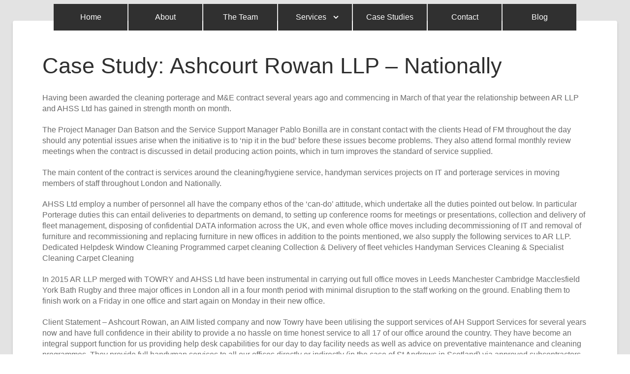

--- FILE ---
content_type: text/html; charset=UTF-8
request_url: https://ahsupportservices.co.uk/blog/ashcourt-rowan-case-study/
body_size: 8117
content:
<!doctype html>
<html lang="en-GB">
<head>
	<meta charset="UTF-8">
	<meta name="viewport" content="width=device-width, initial-scale=1">
	<link rel="profile" href="https://gmpg.org/xfn/11">

	<meta name='robots' content='index, follow, max-image-preview:large, max-snippet:-1, max-video-preview:-1' />
	<style>img:is([sizes="auto" i], [sizes^="auto," i]) { contain-intrinsic-size: 3000px 1500px }</style>
	
	<!-- This site is optimized with the Yoast SEO plugin v26.2 - https://yoast.com/wordpress/plugins/seo/ -->
	<title>Case Study: Ashcourt Rowan LLP - Nationally - AH Support Services</title>
	<link rel="canonical" href="https://ahsupportservices.co.uk/blog/ashcourt-rowan-case-study/" />
	<meta property="og:locale" content="en_GB" />
	<meta property="og:type" content="article" />
	<meta property="og:title" content="Case Study: Ashcourt Rowan LLP - Nationally - AH Support Services" />
	<meta property="og:description" content="Having been awarded the cleaning porterage and M&amp;E contract several years ago and commencing in March of that year the relationship between AR LLP and AHSS Ltd has gained in strength month on month. The Project Manager Dan Batson and the Service Support Manager Pablo Bonilla are in constant contact with the clients Head of [&hellip;]" />
	<meta property="og:url" content="https://ahsupportservices.co.uk/blog/ashcourt-rowan-case-study/" />
	<meta property="og:site_name" content="AH Support Services" />
	<meta property="article:published_time" content="2018-10-30T10:02:52+00:00" />
	<meta property="article:modified_time" content="2019-11-01T15:17:54+00:00" />
	<meta name="author" content="a45_usr" />
	<meta name="twitter:card" content="summary_large_image" />
	<meta name="twitter:label1" content="Written by" />
	<meta name="twitter:data1" content="a45_usr" />
	<meta name="twitter:label2" content="Estimated reading time" />
	<meta name="twitter:data2" content="2 minutes" />
	<script type="application/ld+json" class="yoast-schema-graph">{"@context":"https://schema.org","@graph":[{"@type":"WebPage","@id":"https://ahsupportservices.co.uk/blog/ashcourt-rowan-case-study/","url":"https://ahsupportservices.co.uk/blog/ashcourt-rowan-case-study/","name":"Case Study: Ashcourt Rowan LLP - Nationally - AH Support Services","isPartOf":{"@id":"https://ahsupportservices.co.uk/#website"},"datePublished":"2018-10-30T10:02:52+00:00","dateModified":"2019-11-01T15:17:54+00:00","author":{"@id":"https://ahsupportservices.co.uk/#/schema/person/d93835dcfc414e16bd1689a87743930f"},"breadcrumb":{"@id":"https://ahsupportservices.co.uk/blog/ashcourt-rowan-case-study/#breadcrumb"},"inLanguage":"en-GB","potentialAction":[{"@type":"ReadAction","target":["https://ahsupportservices.co.uk/blog/ashcourt-rowan-case-study/"]}]},{"@type":"BreadcrumbList","@id":"https://ahsupportservices.co.uk/blog/ashcourt-rowan-case-study/#breadcrumb","itemListElement":[{"@type":"ListItem","position":1,"name":"Home","item":"https://ahsupportservices.co.uk/"},{"@type":"ListItem","position":2,"name":"Blog","item":"https://ahsupportservices.co.uk/blog/"},{"@type":"ListItem","position":3,"name":"Case Study: Ashcourt Rowan LLP &#8211; Nationally"}]},{"@type":"WebSite","@id":"https://ahsupportservices.co.uk/#website","url":"https://ahsupportservices.co.uk/","name":"AH Support Services","description":"The Perfect Solution for your Facility Services","potentialAction":[{"@type":"SearchAction","target":{"@type":"EntryPoint","urlTemplate":"https://ahsupportservices.co.uk/?s={search_term_string}"},"query-input":{"@type":"PropertyValueSpecification","valueRequired":true,"valueName":"search_term_string"}}],"inLanguage":"en-GB"},{"@type":"Person","@id":"https://ahsupportservices.co.uk/#/schema/person/d93835dcfc414e16bd1689a87743930f","name":"a45_usr","image":{"@type":"ImageObject","inLanguage":"en-GB","@id":"https://ahsupportservices.co.uk/#/schema/person/image/","url":"https://secure.gravatar.com/avatar/c9f53b3e56075beade0cb37a4917b93b?s=96&d=mm&r=g","contentUrl":"https://secure.gravatar.com/avatar/c9f53b3e56075beade0cb37a4917b93b?s=96&d=mm&r=g","caption":"a45_usr"},"url":"https://ahsupportservices.co.uk/blog/author/a45_usr/"}]}</script>
	<!-- / Yoast SEO plugin. -->


<link rel="alternate" type="application/rss+xml" title="AH Support Services &raquo; Feed" href="https://ahsupportservices.co.uk/feed/" />
<link rel="alternate" type="application/rss+xml" title="AH Support Services &raquo; Comments Feed" href="https://ahsupportservices.co.uk/comments/feed/" />
<script type="text/javascript">
/* <![CDATA[ */
window._wpemojiSettings = {"baseUrl":"https:\/\/s.w.org\/images\/core\/emoji\/15.0.3\/72x72\/","ext":".png","svgUrl":"https:\/\/s.w.org\/images\/core\/emoji\/15.0.3\/svg\/","svgExt":".svg","source":{"concatemoji":"https:\/\/ahsupportservices.co.uk\/wp-includes\/js\/wp-emoji-release.min.js?ver=6.7.4"}};
/*! This file is auto-generated */
!function(i,n){var o,s,e;function c(e){try{var t={supportTests:e,timestamp:(new Date).valueOf()};sessionStorage.setItem(o,JSON.stringify(t))}catch(e){}}function p(e,t,n){e.clearRect(0,0,e.canvas.width,e.canvas.height),e.fillText(t,0,0);var t=new Uint32Array(e.getImageData(0,0,e.canvas.width,e.canvas.height).data),r=(e.clearRect(0,0,e.canvas.width,e.canvas.height),e.fillText(n,0,0),new Uint32Array(e.getImageData(0,0,e.canvas.width,e.canvas.height).data));return t.every(function(e,t){return e===r[t]})}function u(e,t,n){switch(t){case"flag":return n(e,"\ud83c\udff3\ufe0f\u200d\u26a7\ufe0f","\ud83c\udff3\ufe0f\u200b\u26a7\ufe0f")?!1:!n(e,"\ud83c\uddfa\ud83c\uddf3","\ud83c\uddfa\u200b\ud83c\uddf3")&&!n(e,"\ud83c\udff4\udb40\udc67\udb40\udc62\udb40\udc65\udb40\udc6e\udb40\udc67\udb40\udc7f","\ud83c\udff4\u200b\udb40\udc67\u200b\udb40\udc62\u200b\udb40\udc65\u200b\udb40\udc6e\u200b\udb40\udc67\u200b\udb40\udc7f");case"emoji":return!n(e,"\ud83d\udc26\u200d\u2b1b","\ud83d\udc26\u200b\u2b1b")}return!1}function f(e,t,n){var r="undefined"!=typeof WorkerGlobalScope&&self instanceof WorkerGlobalScope?new OffscreenCanvas(300,150):i.createElement("canvas"),a=r.getContext("2d",{willReadFrequently:!0}),o=(a.textBaseline="top",a.font="600 32px Arial",{});return e.forEach(function(e){o[e]=t(a,e,n)}),o}function t(e){var t=i.createElement("script");t.src=e,t.defer=!0,i.head.appendChild(t)}"undefined"!=typeof Promise&&(o="wpEmojiSettingsSupports",s=["flag","emoji"],n.supports={everything:!0,everythingExceptFlag:!0},e=new Promise(function(e){i.addEventListener("DOMContentLoaded",e,{once:!0})}),new Promise(function(t){var n=function(){try{var e=JSON.parse(sessionStorage.getItem(o));if("object"==typeof e&&"number"==typeof e.timestamp&&(new Date).valueOf()<e.timestamp+604800&&"object"==typeof e.supportTests)return e.supportTests}catch(e){}return null}();if(!n){if("undefined"!=typeof Worker&&"undefined"!=typeof OffscreenCanvas&&"undefined"!=typeof URL&&URL.createObjectURL&&"undefined"!=typeof Blob)try{var e="postMessage("+f.toString()+"("+[JSON.stringify(s),u.toString(),p.toString()].join(",")+"));",r=new Blob([e],{type:"text/javascript"}),a=new Worker(URL.createObjectURL(r),{name:"wpTestEmojiSupports"});return void(a.onmessage=function(e){c(n=e.data),a.terminate(),t(n)})}catch(e){}c(n=f(s,u,p))}t(n)}).then(function(e){for(var t in e)n.supports[t]=e[t],n.supports.everything=n.supports.everything&&n.supports[t],"flag"!==t&&(n.supports.everythingExceptFlag=n.supports.everythingExceptFlag&&n.supports[t]);n.supports.everythingExceptFlag=n.supports.everythingExceptFlag&&!n.supports.flag,n.DOMReady=!1,n.readyCallback=function(){n.DOMReady=!0}}).then(function(){return e}).then(function(){var e;n.supports.everything||(n.readyCallback(),(e=n.source||{}).concatemoji?t(e.concatemoji):e.wpemoji&&e.twemoji&&(t(e.twemoji),t(e.wpemoji)))}))}((window,document),window._wpemojiSettings);
/* ]]> */
</script>
<style id='wp-emoji-styles-inline-css' type='text/css'>

	img.wp-smiley, img.emoji {
		display: inline !important;
		border: none !important;
		box-shadow: none !important;
		height: 1em !important;
		width: 1em !important;
		margin: 0 0.07em !important;
		vertical-align: -0.1em !important;
		background: none !important;
		padding: 0 !important;
	}
</style>
<link rel='stylesheet' id='wp-block-library-css' href='https://ahsupportservices.co.uk/wp-includes/css/dist/block-library/style.min.css?ver=6.7.4' type='text/css' media='all' />
<style id='classic-theme-styles-inline-css' type='text/css'>
/*! This file is auto-generated */
.wp-block-button__link{color:#fff;background-color:#32373c;border-radius:9999px;box-shadow:none;text-decoration:none;padding:calc(.667em + 2px) calc(1.333em + 2px);font-size:1.125em}.wp-block-file__button{background:#32373c;color:#fff;text-decoration:none}
</style>
<style id='global-styles-inline-css' type='text/css'>
:root{--wp--preset--aspect-ratio--square: 1;--wp--preset--aspect-ratio--4-3: 4/3;--wp--preset--aspect-ratio--3-4: 3/4;--wp--preset--aspect-ratio--3-2: 3/2;--wp--preset--aspect-ratio--2-3: 2/3;--wp--preset--aspect-ratio--16-9: 16/9;--wp--preset--aspect-ratio--9-16: 9/16;--wp--preset--color--black: #000000;--wp--preset--color--cyan-bluish-gray: #abb8c3;--wp--preset--color--white: #ffffff;--wp--preset--color--pale-pink: #f78da7;--wp--preset--color--vivid-red: #cf2e2e;--wp--preset--color--luminous-vivid-orange: #ff6900;--wp--preset--color--luminous-vivid-amber: #fcb900;--wp--preset--color--light-green-cyan: #7bdcb5;--wp--preset--color--vivid-green-cyan: #00d084;--wp--preset--color--pale-cyan-blue: #8ed1fc;--wp--preset--color--vivid-cyan-blue: #0693e3;--wp--preset--color--vivid-purple: #9b51e0;--wp--preset--gradient--vivid-cyan-blue-to-vivid-purple: linear-gradient(135deg,rgba(6,147,227,1) 0%,rgb(155,81,224) 100%);--wp--preset--gradient--light-green-cyan-to-vivid-green-cyan: linear-gradient(135deg,rgb(122,220,180) 0%,rgb(0,208,130) 100%);--wp--preset--gradient--luminous-vivid-amber-to-luminous-vivid-orange: linear-gradient(135deg,rgba(252,185,0,1) 0%,rgba(255,105,0,1) 100%);--wp--preset--gradient--luminous-vivid-orange-to-vivid-red: linear-gradient(135deg,rgba(255,105,0,1) 0%,rgb(207,46,46) 100%);--wp--preset--gradient--very-light-gray-to-cyan-bluish-gray: linear-gradient(135deg,rgb(238,238,238) 0%,rgb(169,184,195) 100%);--wp--preset--gradient--cool-to-warm-spectrum: linear-gradient(135deg,rgb(74,234,220) 0%,rgb(151,120,209) 20%,rgb(207,42,186) 40%,rgb(238,44,130) 60%,rgb(251,105,98) 80%,rgb(254,248,76) 100%);--wp--preset--gradient--blush-light-purple: linear-gradient(135deg,rgb(255,206,236) 0%,rgb(152,150,240) 100%);--wp--preset--gradient--blush-bordeaux: linear-gradient(135deg,rgb(254,205,165) 0%,rgb(254,45,45) 50%,rgb(107,0,62) 100%);--wp--preset--gradient--luminous-dusk: linear-gradient(135deg,rgb(255,203,112) 0%,rgb(199,81,192) 50%,rgb(65,88,208) 100%);--wp--preset--gradient--pale-ocean: linear-gradient(135deg,rgb(255,245,203) 0%,rgb(182,227,212) 50%,rgb(51,167,181) 100%);--wp--preset--gradient--electric-grass: linear-gradient(135deg,rgb(202,248,128) 0%,rgb(113,206,126) 100%);--wp--preset--gradient--midnight: linear-gradient(135deg,rgb(2,3,129) 0%,rgb(40,116,252) 100%);--wp--preset--font-size--small: 13px;--wp--preset--font-size--medium: 20px;--wp--preset--font-size--large: 36px;--wp--preset--font-size--x-large: 42px;--wp--preset--spacing--20: 0.44rem;--wp--preset--spacing--30: 0.67rem;--wp--preset--spacing--40: 1rem;--wp--preset--spacing--50: 1.5rem;--wp--preset--spacing--60: 2.25rem;--wp--preset--spacing--70: 3.38rem;--wp--preset--spacing--80: 5.06rem;--wp--preset--shadow--natural: 6px 6px 9px rgba(0, 0, 0, 0.2);--wp--preset--shadow--deep: 12px 12px 50px rgba(0, 0, 0, 0.4);--wp--preset--shadow--sharp: 6px 6px 0px rgba(0, 0, 0, 0.2);--wp--preset--shadow--outlined: 6px 6px 0px -3px rgba(255, 255, 255, 1), 6px 6px rgba(0, 0, 0, 1);--wp--preset--shadow--crisp: 6px 6px 0px rgba(0, 0, 0, 1);}:where(.is-layout-flex){gap: 0.5em;}:where(.is-layout-grid){gap: 0.5em;}body .is-layout-flex{display: flex;}.is-layout-flex{flex-wrap: wrap;align-items: center;}.is-layout-flex > :is(*, div){margin: 0;}body .is-layout-grid{display: grid;}.is-layout-grid > :is(*, div){margin: 0;}:where(.wp-block-columns.is-layout-flex){gap: 2em;}:where(.wp-block-columns.is-layout-grid){gap: 2em;}:where(.wp-block-post-template.is-layout-flex){gap: 1.25em;}:where(.wp-block-post-template.is-layout-grid){gap: 1.25em;}.has-black-color{color: var(--wp--preset--color--black) !important;}.has-cyan-bluish-gray-color{color: var(--wp--preset--color--cyan-bluish-gray) !important;}.has-white-color{color: var(--wp--preset--color--white) !important;}.has-pale-pink-color{color: var(--wp--preset--color--pale-pink) !important;}.has-vivid-red-color{color: var(--wp--preset--color--vivid-red) !important;}.has-luminous-vivid-orange-color{color: var(--wp--preset--color--luminous-vivid-orange) !important;}.has-luminous-vivid-amber-color{color: var(--wp--preset--color--luminous-vivid-amber) !important;}.has-light-green-cyan-color{color: var(--wp--preset--color--light-green-cyan) !important;}.has-vivid-green-cyan-color{color: var(--wp--preset--color--vivid-green-cyan) !important;}.has-pale-cyan-blue-color{color: var(--wp--preset--color--pale-cyan-blue) !important;}.has-vivid-cyan-blue-color{color: var(--wp--preset--color--vivid-cyan-blue) !important;}.has-vivid-purple-color{color: var(--wp--preset--color--vivid-purple) !important;}.has-black-background-color{background-color: var(--wp--preset--color--black) !important;}.has-cyan-bluish-gray-background-color{background-color: var(--wp--preset--color--cyan-bluish-gray) !important;}.has-white-background-color{background-color: var(--wp--preset--color--white) !important;}.has-pale-pink-background-color{background-color: var(--wp--preset--color--pale-pink) !important;}.has-vivid-red-background-color{background-color: var(--wp--preset--color--vivid-red) !important;}.has-luminous-vivid-orange-background-color{background-color: var(--wp--preset--color--luminous-vivid-orange) !important;}.has-luminous-vivid-amber-background-color{background-color: var(--wp--preset--color--luminous-vivid-amber) !important;}.has-light-green-cyan-background-color{background-color: var(--wp--preset--color--light-green-cyan) !important;}.has-vivid-green-cyan-background-color{background-color: var(--wp--preset--color--vivid-green-cyan) !important;}.has-pale-cyan-blue-background-color{background-color: var(--wp--preset--color--pale-cyan-blue) !important;}.has-vivid-cyan-blue-background-color{background-color: var(--wp--preset--color--vivid-cyan-blue) !important;}.has-vivid-purple-background-color{background-color: var(--wp--preset--color--vivid-purple) !important;}.has-black-border-color{border-color: var(--wp--preset--color--black) !important;}.has-cyan-bluish-gray-border-color{border-color: var(--wp--preset--color--cyan-bluish-gray) !important;}.has-white-border-color{border-color: var(--wp--preset--color--white) !important;}.has-pale-pink-border-color{border-color: var(--wp--preset--color--pale-pink) !important;}.has-vivid-red-border-color{border-color: var(--wp--preset--color--vivid-red) !important;}.has-luminous-vivid-orange-border-color{border-color: var(--wp--preset--color--luminous-vivid-orange) !important;}.has-luminous-vivid-amber-border-color{border-color: var(--wp--preset--color--luminous-vivid-amber) !important;}.has-light-green-cyan-border-color{border-color: var(--wp--preset--color--light-green-cyan) !important;}.has-vivid-green-cyan-border-color{border-color: var(--wp--preset--color--vivid-green-cyan) !important;}.has-pale-cyan-blue-border-color{border-color: var(--wp--preset--color--pale-cyan-blue) !important;}.has-vivid-cyan-blue-border-color{border-color: var(--wp--preset--color--vivid-cyan-blue) !important;}.has-vivid-purple-border-color{border-color: var(--wp--preset--color--vivid-purple) !important;}.has-vivid-cyan-blue-to-vivid-purple-gradient-background{background: var(--wp--preset--gradient--vivid-cyan-blue-to-vivid-purple) !important;}.has-light-green-cyan-to-vivid-green-cyan-gradient-background{background: var(--wp--preset--gradient--light-green-cyan-to-vivid-green-cyan) !important;}.has-luminous-vivid-amber-to-luminous-vivid-orange-gradient-background{background: var(--wp--preset--gradient--luminous-vivid-amber-to-luminous-vivid-orange) !important;}.has-luminous-vivid-orange-to-vivid-red-gradient-background{background: var(--wp--preset--gradient--luminous-vivid-orange-to-vivid-red) !important;}.has-very-light-gray-to-cyan-bluish-gray-gradient-background{background: var(--wp--preset--gradient--very-light-gray-to-cyan-bluish-gray) !important;}.has-cool-to-warm-spectrum-gradient-background{background: var(--wp--preset--gradient--cool-to-warm-spectrum) !important;}.has-blush-light-purple-gradient-background{background: var(--wp--preset--gradient--blush-light-purple) !important;}.has-blush-bordeaux-gradient-background{background: var(--wp--preset--gradient--blush-bordeaux) !important;}.has-luminous-dusk-gradient-background{background: var(--wp--preset--gradient--luminous-dusk) !important;}.has-pale-ocean-gradient-background{background: var(--wp--preset--gradient--pale-ocean) !important;}.has-electric-grass-gradient-background{background: var(--wp--preset--gradient--electric-grass) !important;}.has-midnight-gradient-background{background: var(--wp--preset--gradient--midnight) !important;}.has-small-font-size{font-size: var(--wp--preset--font-size--small) !important;}.has-medium-font-size{font-size: var(--wp--preset--font-size--medium) !important;}.has-large-font-size{font-size: var(--wp--preset--font-size--large) !important;}.has-x-large-font-size{font-size: var(--wp--preset--font-size--x-large) !important;}
:where(.wp-block-post-template.is-layout-flex){gap: 1.25em;}:where(.wp-block-post-template.is-layout-grid){gap: 1.25em;}
:where(.wp-block-columns.is-layout-flex){gap: 2em;}:where(.wp-block-columns.is-layout-grid){gap: 2em;}
:root :where(.wp-block-pullquote){font-size: 1.5em;line-height: 1.6;}
</style>
<link rel='stylesheet' id='ahsupport-style-css' href='https://ahsupportservices.co.uk/wp-content/themes/ahsupport/style.css?ver=6.7.4' type='text/css' media='all' />
<link rel='stylesheet' id='ahsupport-slick-css-css' href='https://ahsupportservices.co.uk/wp-content/themes/ahsupport/slick/slick.css?ver=1.1' type='text/css' media='all' />
<link rel='stylesheet' id='ahsupport-slick-theme-css-css' href='https://ahsupportservices.co.uk/wp-content/themes/ahsupport/slick/slick-theme.css?ver=1.1' type='text/css' media='all' />
<script type="text/javascript" src="https://ahsupportservices.co.uk/wp-includes/js/jquery/jquery.min.js?ver=3.7.1" id="jquery-core-js"></script>
<script type="text/javascript" src="https://ahsupportservices.co.uk/wp-includes/js/jquery/jquery-migrate.min.js?ver=3.4.1" id="jquery-migrate-js"></script>
<link rel="https://api.w.org/" href="https://ahsupportservices.co.uk/wp-json/" /><link rel="alternate" title="JSON" type="application/json" href="https://ahsupportservices.co.uk/wp-json/wp/v2/posts/148" /><link rel="EditURI" type="application/rsd+xml" title="RSD" href="https://ahsupportservices.co.uk/xmlrpc.php?rsd" />
<meta name="generator" content="WordPress 6.7.4" />
<link rel='shortlink' href='https://ahsupportservices.co.uk/?p=148' />
<link rel="alternate" title="oEmbed (JSON)" type="application/json+oembed" href="https://ahsupportservices.co.uk/wp-json/oembed/1.0/embed?url=https%3A%2F%2Fahsupportservices.co.uk%2Fblog%2Fashcourt-rowan-case-study%2F" />
<link rel="alternate" title="oEmbed (XML)" type="text/xml+oembed" href="https://ahsupportservices.co.uk/wp-json/oembed/1.0/embed?url=https%3A%2F%2Fahsupportservices.co.uk%2Fblog%2Fashcourt-rowan-case-study%2F&#038;format=xml" />
<!-- Stream WordPress user activity plugin v4.1.1 -->
<style type="text/css">.recentcomments a{display:inline !important;padding:0 !important;margin:0 !important;}</style>		<style type="text/css">
					.site-title,
			.site-description {
				position: absolute;
				clip: rect(1px, 1px, 1px, 1px);
			}
				</style>
		<link rel="icon" href="https://ahsupportservices.co.uk/wp-content/uploads/cropped-favicon-32x32.png" sizes="32x32" />
<link rel="icon" href="https://ahsupportservices.co.uk/wp-content/uploads/cropped-favicon-192x192.png" sizes="192x192" />
<link rel="apple-touch-icon" href="https://ahsupportservices.co.uk/wp-content/uploads/cropped-favicon-180x180.png" />
<meta name="msapplication-TileImage" content="https://ahsupportservices.co.uk/wp-content/uploads/cropped-favicon-270x270.png" />
		<style type="text/css" id="wp-custom-css">
			#team .third.flip-container:nth-of-type(3) .back {
	overflow-y: scroll !important;
}
#customers ul {
    display: flex;
    justify-content: space-between;
gap: 20px;
}
 
#customers ul li img {
    height: 75px;
    width: auto;
}		</style>
			<!--[if lte IE 8]>
		<link rel="stylesheet" type="text/css" href="css/ie8-style.css" />
	<![endif]-->
</head>

<body class="post-template-default single single-post postid-148 single-format-standard">
<div id="page" class="site">
	<a class="skip-link screen-reader-text" href="#content">Skip to content</a>

	<header id="masthead" class="site-header">
		<nav id="site-navigation" class="main-navigation">
			<button class="menu-toggle" aria-controls="primary-menu" aria-expanded="false"><span class="bar"></span></button>
			<div class="menu-menu-1-container"><ul id="primary-menu" class="menu"><li id="menu-item-21" class="menu-item menu-item-type-post_type menu-item-object-page menu-item-home menu-item-21"><a href="https://ahsupportservices.co.uk/">Home</a></li>
<li id="menu-item-27" class="menu-item menu-item-type-custom menu-item-object-custom menu-item-home menu-item-27"><a href="https://ahsupportservices.co.uk/#intro">About</a></li>
<li id="menu-item-28" class="menu-item menu-item-type-custom menu-item-object-custom menu-item-home menu-item-28"><a href="https://ahsupportservices.co.uk/#team">The Team</a></li>
<li id="menu-item-29" class="menu-item menu-item-type-custom menu-item-object-custom menu-item-has-children menu-item-29"><a href="#">Services</a>
<ul class="sub-menu">
	<li id="menu-item-22" class="menu-item menu-item-type-post_type menu-item-object-page menu-item-has-children menu-item-22"><a href="https://ahsupportservices.co.uk/cleaning-services/">Cleaning Services</a>
	<ul class="sub-menu">
		<li id="menu-item-32" class="menu-item menu-item-type-custom menu-item-object-custom menu-item-32"><a href="https://ahsupportservices.co.uk/cleaning-services/#featured">Commercial Services</a></li>
		<li id="menu-item-33" class="menu-item menu-item-type-custom menu-item-object-custom menu-item-33"><a href="https://ahsupportservices.co.uk/cleaning-services/#carpet">Carpet Services</a></li>
		<li id="menu-item-34" class="menu-item menu-item-type-custom menu-item-object-custom menu-item-34"><a href="https://ahsupportservices.co.uk/cleaning-services/#floors">Hard Floors</a></li>
		<li id="menu-item-35" class="menu-item menu-item-type-custom menu-item-object-custom menu-item-35"><a href="https://ahsupportservices.co.uk/cleaning-services/#female">Female Hygiene</a></li>
		<li id="menu-item-36" class="menu-item menu-item-type-custom menu-item-object-custom menu-item-36"><a href="https://ahsupportservices.co.uk/cleaning-services/#washroom">Washroom Services</a></li>
		<li id="menu-item-37" class="menu-item menu-item-type-custom menu-item-object-custom menu-item-37"><a href="https://ahsupportservices.co.uk/cleaning-services/#specialist">Specialist Services</a></li>
	</ul>
</li>
	<li id="menu-item-23" class="menu-item menu-item-type-post_type menu-item-object-page menu-item-has-children menu-item-23"><a href="https://ahsupportservices.co.uk/additional-services/">Additional Services</a>
	<ul class="sub-menu">
		<li id="menu-item-38" class="menu-item menu-item-type-custom menu-item-object-custom menu-item-38"><a href="https://ahsupportservices.co.uk/additional-services/#mechanical">Mechanical Engineering</a></li>
		<li id="menu-item-43" class="menu-item menu-item-type-custom menu-item-object-custom menu-item-43"><a href="https://ahsupportservices.co.uk/additional-services/#handyman">Handyman</a></li>
		<li id="menu-item-39" class="menu-item menu-item-type-custom menu-item-object-custom menu-item-39"><a href="https://ahsupportservices.co.uk/additional-services/#grounds">Grounds Maintenance</a></li>
		<li id="menu-item-40" class="menu-item menu-item-type-custom menu-item-object-custom menu-item-40"><a href="https://ahsupportservices.co.uk/additional-services/#porterage">Porterage</a></li>
		<li id="menu-item-41" class="menu-item menu-item-type-custom menu-item-object-custom menu-item-41"><a href="https://ahsupportservices.co.uk/additional-services/#waste">Waste Management</a></li>
		<li id="menu-item-42" class="menu-item menu-item-type-custom menu-item-object-custom menu-item-42"><a href="https://ahsupportservices.co.uk/additional-services/#pest">Pest Control</a></li>
		<li id="menu-item-24" class="menu-item menu-item-type-post_type menu-item-object-page menu-item-24"><a href="https://ahsupportservices.co.uk/security/">Security Services</a></li>
		<li id="menu-item-25" class="menu-item menu-item-type-post_type menu-item-object-page menu-item-25"><a href="https://ahsupportservices.co.uk/consultancy/">Management Consultancy</a></li>
	</ul>
</li>
</ul>
</li>
<li id="menu-item-30" class="menu-item menu-item-type-custom menu-item-object-custom menu-item-home menu-item-30"><a href="https://ahsupportservices.co.uk/#case-studies">Case Studies</a></li>
<li id="menu-item-31" class="menu-item menu-item-type-custom menu-item-object-custom menu-item-home menu-item-31"><a href="https://ahsupportservices.co.uk/#contact">Contact</a></li>
<li id="menu-item-26" class="menu-item menu-item-type-post_type menu-item-object-page current_page_parent menu-item-26"><a href="https://ahsupportservices.co.uk/blog/">Blog</a></li>
</ul></div>		</nav><!-- #site-navigation -->
	</header><!-- #masthead -->

	<div id="content" class="site-content">

	<div id="primary" class="content-area">
		<main id="main" class="site-main">
			<div class="row posts">
				<div class="row-inner">
					<div class="full article">
						<div class="panel">
							
<article id="post-148" class="post-148 post type-post status-publish format-standard hentry category-case-studies">
	<header class="entry-header">
		<h1 class="entry-title">Case Study: Ashcourt Rowan LLP &#8211; Nationally</h1>			</header><!-- .entry-header -->

	
	<div class="entry-content">
		<p>Having been awarded the cleaning porterage and M&amp;E contract several years ago and commencing in March of that year the relationship between AR LLP and AHSS Ltd has gained in strength month on month.</p>
<p>The Project Manager Dan Batson and the Service Support Manager Pablo Bonilla are in constant contact with the clients Head of FM throughout the day should any potential issues arise when the initiative is to &#8216;nip it in the bud&#8217; before these issues become problems. They also attend formal monthly review meetings when the contract is discussed in detail producing action points, which in turn improves the standard of service supplied.</p>
<p>The main content of the contract is services around the cleaning/hygiene service, handyman services projects on IT and porterage services in moving members of staff throughout London and Nationally.</p>
<p>AHSS Ltd employ a number of personnel all have the company ethos of the &#8216;can-do&#8217; attitude, which undertake all the duties pointed out below. In particular Porterage duties this can entail deliveries to departments on demand, to setting up conference rooms for meetings or presentations, collection and delivery of fleet management, disposing of confidential DATA information across the UK, and even whole office moves including decommissioning of IT and removal of furniture and recommissioning and replacing furniture in new offices in addition to the points mentioned, we also supply the following services to AR LLP. Dedicated Helpdesk Window Cleaning Programmed carpet cleaning Collection &amp; Delivery of fleet vehicles Handyman Services Cleaning &amp; Specialist Cleaning Carpet Cleaning</p>
<p>In 2015 AR LLP merged with TOWRY and AHSS Ltd have been instrumental in carrying out full office moves in Leeds Manchester Cambridge Macclesfield York Bath Rugby and three major offices in London all in a four month period with minimal disruption to the staff working on the ground. Enabling them to finish work on a Friday in one office and start again on Monday in their new office.</p>
<p>Client Statement &#8211; Ashcourt Rowan, an AIM listed company and now Towry have been utilising the support services of AH Support Services for several years now and have full confidence in their ability to provide a no hassle on time honest service to all 17 of our office around the country. They have become an integral support function for us providing help desk capabilities for our day to day facility needs as well as advice on preventative maintenance and cleaning programmes. They provide full handyman services to all our offices directly or indirectly (in the case of St Andrews in Scotland) via approved subcontractors. They provide full cleaning and handyman services to our corporate ahead office in London and Cambridge. I would gladly recommend AH as a service partner to anyone who wants a professional on time, value for money service. Scott Fisher &#8211; Head of UK Facilities and Property.</p>
	</div><!-- .entry-content -->

</article><!-- #post-148 -->
						</div>
					</div>
				</div>
			</div>
			<div class="row posts-nav">
				<div class="row-inner">
					<div class ="full post-nav-wrap">
						
	<nav class="navigation post-navigation" aria-label="Posts">
		<h2 class="screen-reader-text">Post navigation</h2>
		<div class="nav-links"><div class="nav-previous"><a href="https://ahsupportservices.co.uk/blog/8-step-guide-to-achieving-coshh-compliance/" rel="prev">8 Step Guide to Achieving COSHH Compliance</a></div><div class="nav-next"><a href="https://ahsupportservices.co.uk/blog/london-fashion-week-case-study/" rel="next">Case Study: London Fashion Week</a></div></div>
	</nav>					</div>
				</div>
			</div>
		</main><!-- #main -->
	</div><!-- #primary -->


	</div><!-- #content -->

	<footer id="colophon" class="site-footer row">
		<div class="site-info row-inner">
			<div class="third">
									<a href="tel:01438 814664" class="btn">Call: 01438 814664</a>
							</div>
			<div class="third">
									<img src="https://ahsupportservices.co.uk/wp-content/uploads/ah-support-services-logo.png" id="footer-logo" alt="AH Support Services Logo" width="314" />
							</div>
			<div class="third">
									<a href="mailto:carl@ahs.fm" class="btn">Email Us</a>
							</div>
							<div class="full">
					<p><span class="label">Head Office Address:</span> 10 Prospect Place, Welwyn, England, AL6 9EW</p>
				</div>
					</div>

	</footer><!-- #colophon -->
</div><!-- #page -->

<script type="text/javascript" src="https://ahsupportservices.co.uk/wp-content/themes/ahsupport/js/navigation.js?ver=20151215" id="ahsupport-navigation-js"></script>
<script type="text/javascript" src="https://ahsupportservices.co.uk/wp-content/themes/ahsupport/slick/slick.min.js?ver=1.0" id="ahsupport-slick-js"></script>
<script type="text/javascript" src="https://ahsupportservices.co.uk/wp-content/themes/ahsupport/js/placeholder.js?ver=1.0" id="ahsupport-placeholder-js"></script>
<script type="text/javascript" src="https://ahsupportservices.co.uk/wp-content/themes/ahsupport/js/skip-link-focus-fix.js?ver=20151215" id="ahsupport-skip-link-focus-fix-js"></script>

</body>
</html>


--- FILE ---
content_type: text/css
request_url: https://ahsupportservices.co.uk/wp-content/themes/ahsupport/style.css?ver=6.7.4
body_size: 6047
content:
/*!
Theme Name: ahsupport
Theme URI: http://underscores.me/
Author: Underscores.me
Author URI: http://underscores.me/
Description: Description
Version: 1.0.0
License: GNU General Public License v2 or later
License URI: LICENSE
Text Domain: ahsupport
Tags: custom-background, custom-logo, custom-menu, featured-images, threaded-comments, translation-ready

This theme, like WordPress, is licensed under the GPL.
Use it to make something cool, have fun, and share what you've learned with others.

ahsupport is based on Underscores https://underscores.me/, (C) 2012-2017 Automattic, Inc.
Underscores is distributed under the terms of the GNU GPL v2 or later.

Normalizing styles have been helped along thanks to the fine work of
Nicolas Gallagher and Jonathan Neal https://necolas.github.io/normalize.css/
*/
/*--------------------------------------------------------------
>>> TABLE OF CONTENTS:
----------------------------------------------------------------
# Normalize
# Typography
# Elements
# Forms
# Navigation
	## Links
	## Menus
# Accessibility
# Alignments
# Clearings
# Widgets
# Content
	## Posts and pages
	## Comments
# Infinite scroll
# Media
	## Captions
	## Galleries
--------------------------------------------------------------*/
/*--------------------------------------------------------------
# Normalize
--------------------------------------------------------------*/
/* normalize.css v8.0.0 | MIT License | github.com/necolas/normalize.css */

html {
	line-height: 1.15; /* 1 */
	-webkit-text-size-adjust: 100%; /* 2 */
}

body {
	margin: 0;
}

h1 {
	font-size: 2em;
	margin: 0.67em 0;
}

hr {
	box-sizing: content-box; /* 1 */
	height: 0; /* 1 */
	overflow: visible; /* 2 */
}

pre {
	font-family: monospace, monospace; /* 1 */
	font-size: 1em; /* 2 */
}

a {
	background-color: transparent;
}

abbr[title] {
	border-bottom: none; /* 1 */
	text-decoration: underline; /* 2 */
	text-decoration: underline dotted; /* 2 */
}

b,
strong {
	font-weight: bolder;
}

code,
kbd,
samp {
	font-family: monospace, monospace; /* 1 */
	font-size: 1em; /* 2 */
}

small {
	font-size: 80%;
}


sub,
sup {
	font-size: 75%;
	line-height: 0;
	position: relative;
	vertical-align: baseline;
}

sub {
	bottom: -0.25em;
}

sup {
	top: -0.5em;
}

img {
	border-style: none;
}

button,
input,
optgroup,
select,
textarea {
	font-family: inherit; /* 1 */
	font-size: 100%; /* 1 */
	line-height: 1.15; /* 1 */
	margin: 0; /* 2 */
}

button,
input { /* 1 */
	overflow: visible;
}

button,
select { /* 1 */
	text-transform: none;
}

button,
[type="button"],
[type="reset"],
[type="submit"] {
	-webkit-appearance: button;
}

button::-moz-focus-inner,
[type="button"]::-moz-focus-inner,
[type="reset"]::-moz-focus-inner,
[type="submit"]::-moz-focus-inner {
	border-style: none;
	padding: 0;
}

button:-moz-focusring,
[type="button"]:-moz-focusring,
[type="reset"]:-moz-focusring,
[type="submit"]:-moz-focusring {
	outline: 1px dotted ButtonText;
}

fieldset {
	padding: 0.35em 0.75em 0.625em;
}

legend {
	box-sizing: border-box; /* 1 */
	color: inherit; /* 2 */
	display: table; /* 1 */
	max-width: 100%; /* 1 */
	padding: 0; /* 3 */
	white-space: normal; /* 1 */
}

progress {
	vertical-align: baseline;
}

textarea {
	overflow: auto;
}

[type="checkbox"],
[type="radio"] {
	box-sizing: border-box; /* 1 */
	padding: 0; /* 2 */
}

[type="number"]::-webkit-inner-spin-button,
[type="number"]::-webkit-outer-spin-button {
	height: auto;
}

[type="search"] {
	-webkit-appearance: textfield; /* 1 */
	outline-offset: -2px; /* 2 */
}

[type="search"]::-webkit-search-decoration {
	-webkit-appearance: none;
}

::-webkit-file-upload-button {
	-webkit-appearance: button; /* 1 */
	font: inherit; /* 2 */
}

details {
	display: block;
}

summary {
	display: list-item;
}

template {
	display: none;
}

[hidden] {
	display: none;
}

/*--------------------------------------------------------------
# Typography
--------------------------------------------------------------*/
body,
button,
input,
select,
optgroup,
textarea {
	color: #6a6a6a;
	font-family: "Gill Sans", "Gill Sans MT", Calibri, sans-serif;
	font-size: 16px;
	font-size: 1rem;
	line-height: 1.4;
}

h1, h2, h3, h4, h5, h6 {
	clear: both;
	color: #3fac4c;
}

h1, h2, h3, h4, h5, h6, p {
	margin: 1.3em 0 0;
	font-weight: 400;
}

h1:first-child, h2:first-child, h3:first-child, h4:first-child, h5:first-child, h6:first-child, p:first-child {
	margin: 0;
}

h1 {
	font-size: 2em;
	text-transform: uppercase;
}

h2 {
	font-size: 1.5em;
	text-transform: uppercase;
}

h3 {
	font-size: 1.45em;
}

h4 {
	font-size: 1.35em;
}

h5 {
	font-size: 1.25em;
}

h6 {
	font-size: 1.15em;
}

dfn, cite, em, i {
	font-style: italic;
}

blockquote {
	margin: 0 1.3em;
}

address {
	margin: 1.3em 0 0;
}

pre {
	background: #eee;
	font-family: "Courier 10 Pitch", Courier, monospace;
	font-size: 15px;
	font-size: 0.9375rem;
	line-height: 1.6;
	margin-bottom: 1.6em;
	max-width: 100%;
	overflow: auto;
	padding: 1.6em;
}

code, kbd, tt, var {
	font-family: Monaco, Consolas, "Andale Mono", "DejaVu Sans Mono", monospace;
	font-size: 15px;
	font-size: 0.9375rem;
}

abbr, acronym {
	border-bottom: 1px dotted #666;
	cursor: help;
}

mark, ins {
	background: #fff9c0;
	text-decoration: none;
}

big {
	font-size: 125%;
}

/*--------------------------------------------------------------
# Elements
--------------------------------------------------------------*/
html {
	box-sizing: border-box;
	-moz-box-sizing:border-box; /* Firefox */
  -webkit-box-sizing:border-box; /* Safari */
	transition: 0.3s;
}

*,
*:before,
*:after {
	/* Inherit box-sizing to make it easier to change the property for components that leverage other behavior; see https://css-tricks.com/inheriting-box-sizing-probably-slightly-better-best-practice/ */
	box-sizing: border-box;
	-moz-box-sizing:border-box; /* Firefox */
  -webkit-box-sizing:border-box; /* Safari */
	transition: inherit;
}

body {
	background: #fff;
	/* Fallback for when there is no custom background color defined. */
}

hr {
	background-color: #ccc;
	border: 0;
	height: 1px;
	margin-top: 1.3em;
}

ul, ol {
	margin: 1.3em 0 0 1.3em;
	padding: 0 0 0 1em;
}

ul {
	list-style: disc;
}

ol {
	list-style: decimal;
}

li > ul,
li > ol {
	margin-bottom: 0;
	margin-left: 1.3em;
}

dt {
	font-weight: bold;
}

dd {
	margin: 0 1.3em 1.3em;
}

img {
	height: auto;
	/* Make sure images are scaled correctly. */
	max-width: 100%;
	/* Adhere to container width. */
}

figure {
	margin: 1em 0;
	/* Extra wide images within figure tags don't overflow the content area. */
}

table {
	margin: 1.3em 0 0;
	width: 100%;
}

/*--------------------------------------------------------------
# Forms
--------------------------------------------------------------*/

form {
	text-align: center;
}

button,
input[type="button"],
input[type="reset"],
input[type="submit"] {
	border: 1px solid #3fac4c !important;
	background: #3fac4c !important;
	color: #fff !important;
	font-size: 1.2em !important;
	line-height: 1 !important;
	padding: .7em 0.95em !important;
	cursor: pointer;
	text-align: center;
	text-transform: uppercase !important;
}

button:hover,
input[type="button"]:hover,
input[type="reset"]:hover,
input[type="submit"]:hover,
button:active, button:focus,
input[type="button"]:active,
input[type="button"]:focus,
input[type="reset"]:active,
input[type="reset"]:focus,
input[type="submit"]:active,
input[type="submit"]:focus  {
	color: rgba(255, 255, 255, 0.6) !important;
}

input[type="text"],
input[type="email"],
input[type="url"],
input[type="password"],
input[type="search"],
input[type="number"],
input[type="tel"],
input[type="range"],
input[type="date"],
input[type="month"],
input[type="week"],
input[type="time"],
input[type="datetime"],
input[type="datetime-local"],
input[type="color"],
textarea {
	color: #6a6a6a !important;
	border: 1px solid #6a6a6a !important;
	padding: .45em 0.55em !important;
	height: auto !important;
	border-radius: 0 !important;
	background-color: rgba(255, 255, 255, 0.85) !important;
}

input[type="text"]:focus,
input[type="email"]:focus,
input[type="url"]:focus,
input[type="password"]:focus,
input[type="search"]:focus,
input[type="number"]:focus,
input[type="tel"]:focus,
input[type="range"]:focus,
input[type="date"]:focus,
input[type="month"]:focus,
input[type="week"]:focus,
input[type="time"]:focus,
input[type="datetime"]:focus,
input[type="datetime-local"]:focus,
input[type="color"]:focus,
textarea:focus {
	color: #6a6a6a !important;
}

select {
	border: 1px solid #6a6a6a;
}

textarea {
	width: 100%;
	height: 150px !important;
}

/*--------------------------------------------------------------
# Navigation
--------------------------------------------------------------*/
/*--------------------------------------------------------------
## Links
--------------------------------------------------------------*/
a,
a:visited  {
	color: #3fac4c;
	border-bottom: 1px solid transparent;
	text-decoration: none;
}

a:hover, a:focus, a:active {
	color: #3fac4c;
	border-bottom: 1px solid #3fac4c;
	text-decoration: none;
}

a:hover, a:active {
	outline: 0;
}

.btn,
.btn:visited {
	border: 1px solid #3fac4c;
	background: #3fac4c;
	color: #fff;
	font-size: 1.2em;
	line-height: 1;
	padding: .7em 0.95em;
	cursor: pointer;
	display: inline-block;
	text-align: center;
	text-transform: uppercase;
	margin: 1.3em 0 0;
}

.btn:hover, .btn:focus, .btn:active {
	color: rgba(255, 255, 255, 0.6);
}

/*--------------------------------------------------------------
# Columns
--------------------------------------------------------------*/

.row {
	padding: 45px 0;
}

.row-inner {
	max-width: 1420px;
	margin: auto;
	padding: 32px 0 0;
	display: -ms-flexbox;
  display: -webkit-flex;
  display: flex;
  -webkit-flex-wrap: wrap;
  -ms-flex-wrap: wrap;
  flex-wrap: wrap;
	-webkit-justify-content: center;
  -ms-flex-pack: center;
	justify-content: center;
	width: 100%;
}

.full, .half, .third {
	width: 100%;
	padding: 0 26px; /* padding left and right is half gutter width */
	margin: 0 0 32px;
	float: left;
}

@media screen and (min-width: 750px) {
	.half, .third  {
		width: 50%;
	}
}

@media screen and (min-width: 1024px) {
	.third {
		width: 33.333%;
	}
}

/*--------------------------------------------------------------
## Menus
--------------------------------------------------------------*/

.main-navigation ul {
	margin: 0;
	list-style-type: none;
}

.main-navigation a,
.main-navigation a:visited,
.main-navigation a:focus,
.main-navigation a:active,
.main-navigation a:hover {
	border: none;
}

.menu-menu-1-container {
	position: fixed;
	z-index: 1000;
}

@media screen and (max-width: 1199px) {
	.menu-toggle {
		display: block;
		position: fixed;
		top: 26px;
		right: 26px;
		z-index: 200;
		background-color: #fff !important;
		border-radius: 100px;
		border: none !important;
		box-shadow: 0em 0.15em 0.65em 0em rgba(0,0,0,0.25);
		width: 44px;
		height: 44px;
	}

	.menu-toggle .bar:before,
	.menu-toggle .bar:after {
		content:'';
	}

	.menu-toggle .bar:before,
	.menu-toggle .bar:after,
	.menu-toggle .bar {
		display: block;
		width: 24px;
	  height: 2px;
		background-color: #6a6a6a;
		position: absolute;
	}

	.menu-toggle .bar {
		top: 21px;
		left:10px;
	}

	.menu-toggle .bar:before {
		top: -8px;
	}

	.menu-toggle .bar:after {
		top: 8px;
	}

	.toggled .menu-toggle .bar {
		width: 0;
	}

	.toggled .menu-toggle .bar:before {
		-webkit-transform: rotate(45deg) translate(6px, 6px);
		-ms-transform: rotate(45deg) translate(6px, 6px);
		transform: rotate(45deg) translate(6px, 6px);
	}

	.toggled .menu-toggle .bar:after {
		-webkit-transform: rotate(-45deg) translate(6px, -6px);
		-ms-transform: rotate(-45deg) translate(6px, -6px);
		transform: rotate(-45deg) translate(6px, -6px);
	}

	.menu-menu-1-container {
		display: none;
	  right: 0;
	  top: 0;
	  height: 100%;
	  overflow: scroll;
		background-color: #fff;
		padding-top: 2.5em;
	}

	.main-navigation ul {
		padding: 1em;
	}

	.main-navigation ul ul {
		padding: 0 0 0 1.3em;
	}

	.main-navigation a {
		padding: 0.5em 1em;
		display: inline-block;
		vertical-align: middle;
		color: #6a6a6a;
		width: 100%;
	}

	.main-navigation a:visited,
	.main-navigation a:focus,
	.main-navigation a:active,
	.main-navigation a:hover {
		color: #6a6a6a;
	}

	.main-navigation .menu-item-has-children a {
		width: 80%;
		width: calc(100% - 50px);
	}

	.main-navigation ul ul {
		height: 0;
		max-height: 0;
		overflow: hidden;
	}

	.main-navigation ul .expanded > ul {
		height: auto;
		max-height: 1000px;
	}

	.dropdown-toggle {
		display: inline-block;
		vertical-align: middle;
		position: relative;
		padding: 0 !important;
		height: 38px;
		width: 50px;
		border: none !important;
		background-color: #fff !important;
	}

	.dropdown-toggle:focus,
	.dropdown-toggle:active,
	.dropdown-toggle:hover {
		background-color: #fff;
	}

	.dropdown-toggle:focus {
		outline: none;
	}

	.arrow {
		position: absolute;
		top: 0;
		right: 0;
		bottom: 0;
		left: 0;
		width: 100%;
		height: 100%;
	}

	.arrow:before,
	.arrow:after {
		content:'';
		display: block;
		position: absolute;
		width: 10px;
		height: 2px;
		background-color: #6a6a6a;
		top: 47%;
	}

	.arrow:before {
		-webkit-transform: rotate(-45deg);
		-ms-transform: rotate(-45deg);
		transform: rotate(-45deg);
		right: 17px;
	}

	.arrow:after {
		-webkit-transform: rotate(45deg);
		-ms-transform: rotate(45deg);
		transform: rotate(45deg);
		right: 23px;
	}

	.expanded > button >.arrow:before {
		-webkit-transform: rotate(45deg);
		-ms-transform: rotate(45deg);
		transform: rotate(45deg);
	}

	.expanded > button > .arrow:after {
		-webkit-transform: rotate(-45deg);
		-ms-transform: rotate(-45deg);
		transform: rotate(-45deg);
	}

	/* toggled */
	.main-navigation.toggled .menu-menu-1-container {
		display: block;
	}
}

@media screen and (min-width: 1200px) {
	.menu-toggle,
	.dropdown-toggle {
		display: none;
	}

	.main-navigation {
		clear: both;
		display: block;
		float: left;
		width: 100%;
		z-index: 100;
	}

	.main-navigation .menu-menu-1-container {
		display: block;
		width: 100%;
		text-align: center;
	}

	.main-navigation ul {
		display: inline-block;
		padding: 0.5em;
	}

	.main-navigation ul ul {
		padding: 0;
		margin: 0;
		float: left;
		position: absolute;
		top: 100%;
		transition: 0.5s;
		height: 0;
		opacity: 0;
		left: 0;
		overflow: hidden;
		z-index: 99999;
	}

	.main-navigation ul li:hover > ul,
	.main-navigation ul li.focus > ul {
		opacity: 1;
		height: auto;
		overflow: visible;
	}

	.main-navigation ul ul ul {
		opacity: 0;
		height: 0;
		overflow: hidden;
		left: 99%;
		left: calc(100% - 2px);
		top: 0;
	}

	.main-navigation ul ul li:hover > ul,
	.main-navigation ul ul li.focus > ul {
		opacity: 1;
		height: auto;
	}

	.main-navigation ul ul a {
		width: 200px;
	}

	.main-navigation li {
		float: left;
		position: relative;
	}

	.main-navigation a {
		display: block;
		text-decoration: none;
		background-color: #303030;
		color: #fff;
		padding: 1em;
		width: 150px;
		margin: 0 1px;
		text-align: center;
	}

	.menu-item-has-children > a {
		padding: 1em 2em 1em 1em;
	}

	.main-navigation .menu-item-has-children > a:before,
	.main-navigation .menu-item-has-children > a:after {
		content:'';
		display: block;
		position: absolute;
		width: 7px;
		height: 2px;
		background-color: #fff;
		top: 48%;
	}

	.main-navigation .menu-item-has-children > a:before {
		-webkit-transform: rotate(-45deg);
		-ms-transform: rotate(-45deg);
		transform: rotate(-45deg);
		right: 28px;
	}

	.main-navigation .menu-item-has-children > a:after {
		-webkit-transform: rotate(45deg);
		-ms-transform: rotate(45deg);
		transform: rotate(45deg);
		right: 32px;
	}

	.main-navigation a:visited {
		background-color: #303030;
		color: #fff;
	}

	.main-navigation a:hover,
	.main-navigation a:focus,
	.main-navigation a:active {
		background-color: #3fac4c;
		color: #fff;
	}
}

.site-main .comment-navigation {
	margin: 0 0 1.5em;
	overflow: hidden;
}

.comment-navigation .nav-previous,
.posts-navigation .nav-previous,
.post-navigation .nav-previous {
	float: left;
	width: 50%;
}

.comment-navigation .nav-next,
.posts-navigation .nav-next,
.post-navigation .nav-next {
	float: right;
	text-align: right;
	width: 50%;
}

/*--------------------------------------------------------------
# Accessibility
--------------------------------------------------------------*/
/* Text meant only for screen readers. */
.screen-reader-text {
	border: 0;
	clip: rect(1px, 1px, 1px, 1px);
	clip-path: inset(50%);
	height: 1px;
	margin: -1px;
	overflow: hidden;
	padding: 0;
	position: absolute !important;
	width: 1px;
	word-wrap: normal !important; /* Many screen reader and browser combinations announce broken words as they would appear visually. */
}

.screen-reader-text:focus {
	background-color: #f1f1f1;
	border-radius: 3px;
	box-shadow: 0 0 2px 2px rgba(0, 0, 0, 0.6);
	clip: auto !important;
	clip-path: none;
	color: #21759b;
	display: block;
	font-size: 14px;
	font-size: 0.875rem;
	font-weight: bold;
	height: auto;
	left: 5px;
	line-height: normal;
	padding: 15px 23px 14px;
	text-decoration: none;
	top: 5px;
	width: auto;
	z-index: 100000;
	/* Above WP toolbar. */
}

/* Do not show the outline on the skip link target. */
#content[tabindex="-1"]:focus {
	outline: 0;
}

/*--------------------------------------------------------------
# Footer
--------------------------------------------------------------*/

#colophon {
	background-color: #303030;
}

#colophon .third,
#colophon .full {
	text-align: center;
}

#colophon .full {
	margin-bottom: 0;
}

#colophon .third {
	display: -ms-flexbox;
	display: -webkit-flex;
	display: flex;
	-webkit-justify-content: center;
  -ms-flex-pack: center;
  justify-content: center;
	-webkit-align-items: center;
	-ms-flex-align: center;
	align-items: center;
}

#colophon .btn {
	text-transform: uppercase;
	font-size: 1em;
}

#footer-logo {
	max-width: 125px;
}

#colophon p {
	color: #fff;
}

#colophon .label {
	color: #3fac4c;
}

/*--------------------------------------------------------------
# Alignments
--------------------------------------------------------------*/
.alignleft {
	display: inline;
	float: left;
	margin-right: 1.5em;
}

.alignright {
	display: inline;
	float: right;
	margin-left: 1.5em;
}

.aligncenter {
	clear: both;
	display: block;
	margin-left: auto;
	margin-right: auto;
}

/*--------------------------------------------------------------
# Clearings
--------------------------------------------------------------*/
.clear:before,
.clear:after,
.entry-content:before,
.entry-content:after,
.comment-content:before,
.comment-content:after,
.site-header:before,
.site-header:after,
.site-content:before,
.site-content:after,
.site-footer:before,
.site-footer:after,
.row-inner:before,
.row-inner:after {
	content: "";
	display: table;
	table-layout: fixed;
}

.clear:after,
.entry-content:after,
.comment-content:after,
.site-header:after,
.site-content:after,
.site-footer:after,
.row-inner:after {
	clear: both;
}

/*--------------------------------------------------------------
# Widgets
--------------------------------------------------------------*/
.widget {
	margin: 0 0 1.5em;
	/* Make sure select elements fit in widgets. */
}

.widget select {
	max-width: 100%;
}

/*--------------------------------------------------------------
# Content
--------------------------------------------------------------*/
/*--------------------------------------------------------------
## Posts and pages
--------------------------------------------------------------*/
.sticky {
	display: block;
}

.hentry {
	margin: 0 0 1.5em;
}

.updated:not(.published) {
	display: none;
}

.page-content,
.entry-content,
.entry-summary {
	margin: 1.5em 0 0;
}

.page-links {
	clear: both;
	margin: 0 0 1.5em;
}

/*--------------------------------------------------------------
### Home Page
--------------------------------------------------------------*/

.row {
	background-position: center;
	background-repeat: no-repeat;
	background-size: cover;
}

.panel {
	padding: 45px;
	background-color: #303030;
  background-color: rgba(0, 0, 0, 0.65);
	margin: 132px auto;
	max-width: 752px;
	text-align: center;
}

.panel img {
	width: 100%;
	max-width: 250px;
}

.panel h1 {
	margin: 0.6em 0 0;
}

#intro .row-inner {
	padding: 0;
}

#intro .full {
	text-align: center;
	margin: 0;
}

#intro .full p {
	font-size: 2em;
}

.service-row {
	position: relative;
}

.service-row,
.service-row .row-inner {
	padding: 0;
}

.service-row .img-wrap {
	background-position: center;
	background-repeat: no-repeat;
	background-size: cover;
	width: 100%;
	min-height: 400px;
}

.accred {
	padding: 0;
	margin: 1.3em 0 0;
	list-style-type: none;
}

.accred li {
	display: inline-block;
	vertical-align: middle;
	margin-right: 1.3em;
}

.accred li img {
	max-width: 100px;
}

#customers {
	background-color: #d3d3d5;
}
#customers .full {
	margin: 0;
}

#customers ul {
	padding: 0;
	margin: 0;
	list-style-type: none;
	text-align: center;
}

#customers ul li {
	display: inline-block;
	vertical-align: middle;
	margin: 0 2.25em 32px 0;
}

#customers ul li img {
	max-height: 90px;
	width: auto;
}

#team {
	background-color: #e3e3e3;
}

/* Flippy Cards from https://davidwalsh.name/css-flip  need to do back ups and make sure heights are correct*/

/* entire container, keeps perspective */
.flip-container {
	perspective: 1000px;
	transform-style: preserve-3d;
}
	/*  UPDATED! flip the pane when hovered */
	.flip-container:hover .back {
		transform: rotateY(0deg);
	}
	.flip-container:hover .front {
	    transform: rotateY(180deg);
	}
}
	/* flip the pane when hovered */
	.flip-container:hover .flipper, .flip-container.hover .flipper {
		transform: rotateY(180deg);
	}

.flip-container, .front, .back {
	height: 590px;
}

.front, .back {
	width: 100%;
}

/* flip speed goes here */
.flipper {
	transition: 0.6s;
	transform-style: preserve-3d;

	position: relative;
}

/* hide back of pane during swap */
.front, .back {
	backface-visibility: hidden;
	transition: 0.6s;
	transform-style: preserve-3d;

	position: absolute;
	top: 0;
	left: 0;
}

/* front pane, placed above back */
.front {
	z-index: 2;
	/* for firefox 31 */
	transform: rotateY(0deg);
}

/* back, initially hidden pane */
.back {
	transform: rotateY(-180deg);
}

.flip-container:hover .back {
	z-index: 10;
}

/*styleing flippy cards*/

.front,
.back {
	background-color: #fff;
	border: solid 2px #cfcfcf;
	width: 100%;
	text-align: center;
	padding: 45px 32px;
}

.front h2,
.front p {
	margin: 0.5em 0 0;
}

.front h2 {
	text-transform: none;
	color: #303030;
}

.front img {
	margin-top: 45px;
}

.slide {
	text-align: center;
}

.slide img {
	max-width: 200px;
	max-height: 150px;
	width: auto;
	height: auto;
	margin: auto;
}

.slide h2 {
	text-transform: none;
	font-size: 2em;
}

.slide p {
	color: #3fac4c;
	font-size: 1.5em;
}

.slide h2,
.slide p {
	margin: 0.9em 0 0;
}

.slider .slick-dots {
	text-align: right;
	top: 0;
	right: 0;
}

.slider .slick-dots li {
	width: 14px;
	height: 14px;
}

.slider .slick-dots li button {
	font-size: 0 !important;
	line-height: 0 !important;
	border: 0 !important;
	background: transparent !important;
	width: 14px;
	height: 14px;
}

.slider .slick-dots li button:before {
	content: '';
	background: #303030;
	height: 14px;
	width: 14px;
	border-radius: 3px;
	opacity: 1;
}

.slider .slick-dots li.slick-active button:before {
  opacity: 1;
  background: #3fac4c
}

#case-studies {
	background-color: #303030;
}

#case-studies .third a {
	text-align: center;
	display: block;
	border: none;
}

#case-studies .third a:visited,
#case-studies .third a:focus,
#case-studies .third a:active,
#case-studies .third a:hover {
	border: none;
}

#case-studies h2,
#case-studies p {
	font-weight: 300;
}

#case-studies h2 {
	margin: 1em 0 0;
}

#case-studies p {
	color: #fff;
	font-size: 1.3em;
	margin: 0.1em 0 0;
}

#contact {
	position: relative;
}

#contact:before {
	content: "";
	position: absolute;
	height: 100%;
	width: 100%:auto;
	top: 0;
	right: 0;
	bottom: 0;
	left: 0;
	background-color: rgba(0, 0, 0, 0.65);
}

#contact .row-inner {
	z-index: 5;
	position: relative;
	text-align: center;
}

#contact .full {
	z-index: 5;
	max-width: 804px;
	float: none;
	display: inline-block;
}

#contact .full .wpforms-title,
#contact .full .wpforms-description {
	color: #fff;
}

#contact .full .wpforms-container .wpforms-title {
	text-transform: uppercase;
	font-size: 2em;
}

#contact .full input {
	z-index: 10;
}

#contact div.wpforms-container-full .wpforms-form label.wpforms-error {
	color: #fff;
}

@media screen and (min-width: 750px) {
	.service-row .img-wrap {
		position: absolute;
		top: 0;
		bottom: 0;
		width: 50%;
		min-height: 200px;
	}

	.service-row .img-wrap.left {
		left: 0;
	}

	.service-row .img-wrap.right {
		right: 0;
	}

	.service-row .text-wrap {
		padding: 32px;
		margin: 0;
	}
}

@media screen and (min-width: 1420px) {
	.service-row .text-wrap.right {
		padding: 64px 26px 64px 64px;
	}

	.service-row .text-wrap.left {
		padding: 64px 64px 64px 26px;
	}
}

/*--------------------------------------------------------------
### Services Pages
--------------------------------------------------------------*/

.white.panel {
	background-color: rgba(255, 255, 255, 0.65);
	color: #303030;
}

.white.panel h1 {
	color: #303030;
	margin: 0;
}

#int .row-inner {
	max-width: 1252px;
}

#int .accred {
	text-align: center;
}

#int .accred img {
	max-width: 100px;
}

#featured {
	background-color: #e3e3e3;
}

#featured .row-inner {
	padding: 0;
}

#consumables .panel,
#featured .panel {
	margin: 0 auto;
	max-width: 98%;
	max-width: calc(100% - 52px);
}

#consumables .panel p,
#featured .panel p {
	color: #fff;
}

#additional {
	background-color: #1a1a1a;
}

#additional .full p {
	color: #fff;
	max-width: 752px;
	margin:1.3em auto 0;
}

#additional .panel {
	margin: 0;
	height: 100%;
	background-color: #303030;
	min-height: 285px;
}

#additional .panel p,
#additional .panel h3 {
	color: #fff;
}

#additional .panel .btn {
	background-color: transparent;
	color: #3fac4c;
	border: none;
}

#additional a:hover .panel,
#additional a:focus .panel,
#additional a:active .panel {
	background-color: #1e583e;
	background-color: rgba(34,181,115,0.4)
}

@media screen and (min-width: 1148px) {
	#int .accred img {
		max-width: 180px;
	}
}

/*--------------------------------------------------------------
### Index and Archive
--------------------------------------------------------------*/

.blog .white.panel {
	margin: 64px auto 32px;
}

.posts {
	background-color: #e3e3e3;
}

.posts .panel {
	background-color: #fff;
	margin: 0 auto;
	width: 100%;
	max-width: 100%;
	text-align: left;
	border-radius: 4px;
	box-shadow: 0 0.15em 0.35em 0 rgba(0,0,0,0.135);
	padding: 60px;
}

.posts a {
	display: block;
	border: none;
}

.posts a:hover,
.posts a:active,
.posts a:focus,
.posts a:visited {
	border: none;
}

.posts .panel p {
	color: #6a6a6a;
}

.posts .panel h2 {
	text-transform: none;
	font-size: 2em;
	color: #303030;
}

.posts a:hover h2,
.posts a:active h2,
.posts a:focus h2 {
	color: #3fac4c;
}

.posts .panel .btn {
	background: none;
	border: none;
	color: #3fac4c;
	padding: 0;
	text-transform: none;
}

.posts-nav {
	padding: 0 0 45px;
	background-color: #e3e3e3;
}

.posts-nav .row-inner {
	padding: 0;
}

/*--------------------------------------------------------------
### Single
--------------------------------------------------------------*/

.single .row.posts {
	padding-top: 10px;
}

.panel .entry-title {
	text-transform: none;
	font-size: 2.8em;
	margin: 0;
	color: #303030;
}

/*--------------------------------------------------------------
## Comments
--------------------------------------------------------------*/
.comment-content a {
	word-wrap: break-word;
}

.bypostauthor {
	display: block;
}

/*--------------------------------------------------------------
# Infinite scroll
--------------------------------------------------------------*/
/* Globally hidden elements when Infinite Scroll is supported and in use. */
.infinite-scroll .posts-navigation,
.infinite-scroll.neverending .site-footer {
	/* Theme Footer (when set to scrolling) */
	display: none;
}

/* When Infinite Scroll has reached its end we need to re-display elements that were hidden (via .neverending) before. */
.infinity-end.neverending .site-footer {
	display: block;
}

/*--------------------------------------------------------------
# Media
--------------------------------------------------------------*/
.page-content .wp-smiley,
.entry-content .wp-smiley,
.comment-content .wp-smiley {
	border: none;
	margin-bottom: 0;
	margin-top: 0;
	padding: 0;
}

/* Make sure embeds and iframes fit their containers. */
embed,
iframe,
object {
	max-width: 100%;
}

/* Make sure logo link wraps around logo image. */
.custom-logo-link {
	display: inline-block;
}

/*--------------------------------------------------------------
## Captions
--------------------------------------------------------------*/
.wp-caption {
	margin-bottom: 1.5em;
	max-width: 100%;
}

.wp-caption img[class*="wp-image-"] {
	display: block;
	margin-left: auto;
	margin-right: auto;
}

.wp-caption .wp-caption-text {
	margin: 0.8075em 0;
}

.wp-caption-text {
	text-align: center;
}

/*--------------------------------------------------------------
## Galleries
--------------------------------------------------------------*/
.gallery {
	margin-bottom: 1.5em;
}

.gallery-item {
	display: inline-block;
	text-align: center;
	vertical-align: top;
	width: 100%;
}

.gallery-columns-2 .gallery-item {
	max-width: 50%;
}

.gallery-columns-3 .gallery-item {
	max-width: 33.33%;
}

.gallery-columns-4 .gallery-item {
	max-width: 25%;
}

.gallery-columns-5 .gallery-item {
	max-width: 20%;
}

.gallery-columns-6 .gallery-item {
	max-width: 16.66%;
}

.gallery-columns-7 .gallery-item {
	max-width: 14.28%;
}

.gallery-columns-8 .gallery-item {
	max-width: 12.5%;
}

.gallery-columns-9 .gallery-item {
	max-width: 11.11%;
}

.gallery-caption {
	display: block;
}
